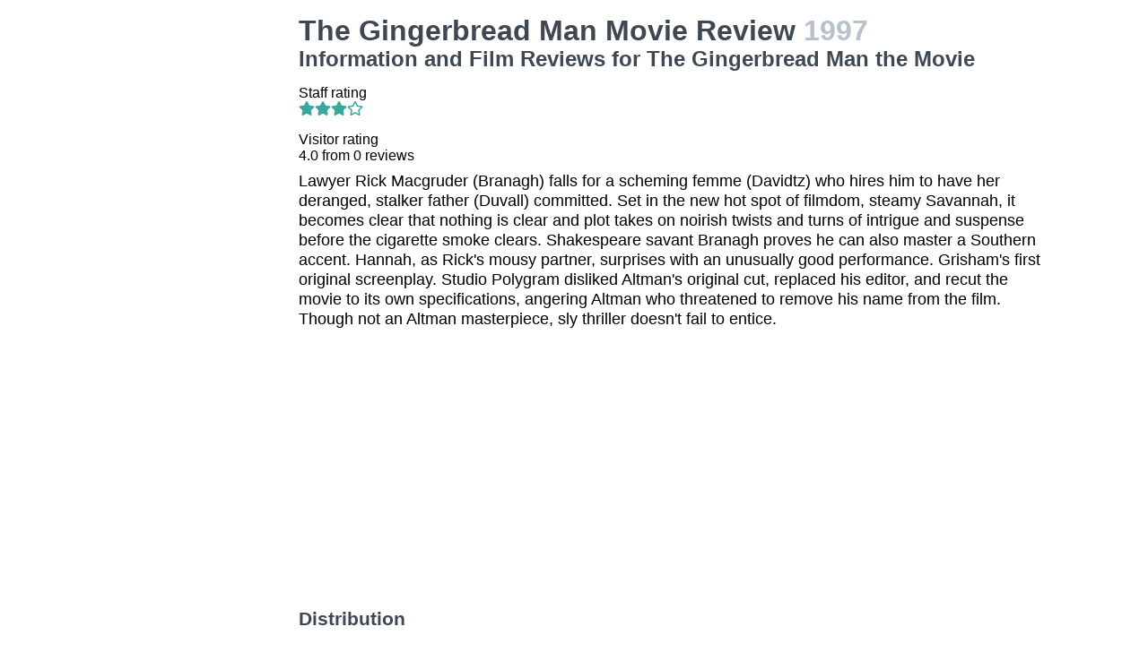

--- FILE ---
content_type: text/html; charset=utf-8
request_url: https://movies.jrank.org/movies/1667190/The-Gingerbread-Man.html
body_size: 3000
content:
<!DOCTYPE html>
<html>
  <head>
    <meta charset="utf-8">
    <meta name="viewport" content="width=device-width, initial-scale=1, shrink-to-fit=no">
    <meta http-equiv="X-UA-Compatible" content="ie=edge">

    <title>The Gingerbread Man Movie Reviews, Information and Film Reviews for The Gingerbread Man the Movie</title>


    <meta name="google-site-verification" content="0g0QG-qStuIHLWP101ZdTsKcFLvWBAQ8qPLrjgoV_OE" />
    <link href="/index.css?1558671620" rel="stylesheet" type="text/css"></link>
    <script src="/index.js?1558671620" async>
  </head>
  <body class="bg-grey-lightest font-sans leading-normal tracking-normal">
    <!-- Start Quantcast tag -->
<script type="text/javascript">
  _qoptions={
    qacct:"p-cfEKOqUktSyFk"
  };

  (function(){
    var qc = document.createElement('script');
       qc.type = 'text/javascript';
       qc.async = true;
       qc.src = '//edge.quantserve.com/quant.js';
    (document.getElementsByTagName('head')[0]||document.getElementsByTagName('body')[0]).appendChild(qc);
  })();
</script>


    <div class="container mx-auto px-2 xl:w-5/6">
      

<div class="flex">
  <div class="hidden lg:block xl:block lg:w-1/5 lg:pl-2 xl:w-1/5 xl:pl-2 my-4">
    <div>    <script async src="//pagead2.googlesyndication.com/pagead/js/adsbygoogle.js"></script>
    <!-- movierevie.ws - Movie page -->
    <ins class="adsbygoogle"
         style="display:block"
         data-ad-client="pub-4803409109489353"
         data-ad-slot="9700496243"
         data-ad-format="auto"
         data-full-width-responsive="true"></ins>
    <script>
    (adsbygoogle = window.adsbygoogle || []).push({});
    </script>
</div>
  </div>

  <div class="flex-1 lg:w-4/5 lg:pl-2 xl:w-4/5 xl:pl-2 mb-4" itemscope itemtype="http://schema.org/Movie">
    <div class="header">
      <h1 itemprop="name">The Gingerbread Man Movie Review <span class="release_year">1997</span></h1>
      <h2>Information and Film Reviews for The Gingerbread Man the Movie</h2>
    </div>

          <p>
        Staff rating<br/>
        <i class="fas fa-star text-teal-dark"></i><i class="fas fa-star text-teal-dark"></i><i class="fas fa-star text-teal-dark"></i><i class="far fa-star text-teal-dark"></i>
      </p>
      <hr/>
    
    <div class="hreview-aggregate" itemprop="aggregateRating" itemscope itemtype="http://schema.org/AggregateRating">
      <p class="text py-2">
        Visitor rating<br/>
        <span class="rating">
          
          <span itemprop="ratingValue"></span>
          <span>4.0</span>
          from <span itemprop="reviewCount">0</span> reviews<br/>
        </span>
      </p>
    </div>

    <div itemprop="description" class="text-lg">
      <p class="leading-tight mb-2 pb-2">Lawyer Rick Macgruder (Branagh) falls for a scheming femme (Davidtz) who hires him to have her deranged, stalker father (Duvall) committed. Set in the new hot spot of filmdom, steamy Savannah, it becomes clear that nothing is clear and plot takes on noirish twists and turns of intrigue and suspense before the cigarette smoke clears. Shakespeare savant Branagh proves he can also master a Southern accent. Hannah, as Rick&#39;s mousy partner, surprises with an unusually good performance. Grisham&#39;s first original screenplay. Studio Polygram disliked Altman&#39;s original cut, replaced his editor, and recut the movie to its own specifications, angering Altman who threatened to remove his name from the film. Though not an Altman masterpiece, sly thriller doesn&#39;t fail to entice.</p>

      <div>    <script async src="//pagead2.googlesyndication.com/pagead/js/adsbygoogle.js"></script>
    <!-- movierevie.ws - Movie page -->
    <ins class="adsbygoogle"
         style="display:block"
         data-ad-client="pub-4803409109489353"
         data-ad-slot="9700496243"
         data-ad-format="auto"
         data-full-width-responsive="true"></ins>
    <script>
    (adsbygoogle = window.adsbygoogle || []).push({});
    </script>
</div>

      
      <h3 class="my-4 text-grey-darkest">Distribution</h3>
              <p class="leading-tight my-2">USA Home Entertainment, 1 W. Forest, Englewood, NJ 07631-4004, Phone: (201)871-1000, URL: http://www.polygram-us.com</p>
      
      <p class="leading-tight my-2">
                  Available on  VHS, DVD<br/>
        
                  Running time 114 minutes.<br/>
        
              </p>

      <h3 class="my-4 text-grey-darkest">Cast and Crew</h3>
      <dl class="my-2">
        <dt class="mt-1">Genres</dt>
        <dd class="pl-2"><a href="http://movies.jrank.org/genres/171/1/Psycho-Thriller.html">Psycho-Thriller</a>, <a href="http://movies.jrank.org/genres/454/1/American-South.html">American South</a>, <a href="http://movies.jrank.org/genres/1226/1/Savannah.html">Savannah</a>, <a href="http://movies.jrank.org/genres/281/1/Stalked.html">Stalked!</a>, <a href="http://movies.jrank.org/genres/209/1/Femme-Fatale.html">Femme Fatale</a>, <a href="http://movies.jrank.org/genres/688/1/Crimes-of-Passion.html">Crimes of Passion</a>, <a href="http://movies.jrank.org/genres/68/1/Kidnapped.html">Kidnapped!</a>, <a href="http://movies.jrank.org/genres/203/1/Psychotics-Sociopaths.html">Psychotics/Sociopaths</a></dd>
                  <dt class="mt-1">Screenplay</dt><dd class="pl-2"><span class="person"><a href="http://movies.jrank.org/people/42479/John-Grisham.html">John Grisham</a></span>, <span class="person"><a href="http://movies.jrank.org/people/42480/Al-Hayes.html">Al Hayes</a></span></dd>
                  <dt class="mt-1">Cast</dt><dd class="pl-2"><span class="person"><a href="http://movies.jrank.org/people/12664/Sonny-Shroyer.html">Sonny Shroyer</a></span>, <span class="person"><a href="http://movies.jrank.org/people/24088/Kenneth-Branagh.html">Kenneth Branagh</a></span>, <span class="person"><a href="http://movies.jrank.org/people/9051/Embeth-Davidtz.html">Embeth Davidtz</a></span>, <span class="person"><a href="http://movies.jrank.org/people/7433/Robert-Duvall.html">Robert Duvall</a></span>, <span class="person"><a href="http://movies.jrank.org/people/9842/Tom-Berenger.html">Tom Berenger</a></span>, <span class="person"><a href="http://movies.jrank.org/people/9843/Daryl-Hannah.html">Daryl Hannah</a></span>, <span class="person"><a href="http://movies.jrank.org/people/2977/Robert-Downey.html">Robert Downey</a></span>, <span class="person"><a href="http://movies.jrank.org/people/24089/Famke-Janssen.html">Famke Janssen</a></span>, <span class="person"><a href="http://movies.jrank.org/people/6164/Mae-Whitman.html">Mae Whitman</a></span>, <span class="person"><a href="http://movies.jrank.org/people/6544/Jesse-James.html">Jesse James</a></span></dd>
                  <dt class="mt-1">Cinematography</dt><dd class="pl-2"><span class="person"><a href="http://movies.jrank.org/people/32982/Gu-Changwei.html">Gu Changwei</a></span></dd>
                  <dt class="mt-1">Director</dt><dd class="pl-2"><span class="person"><a href="http://movies.jrank.org/people/2619/Robert-Altman.html">Robert Altman</a></span></dd>
                  <dt class="mt-1">Music</dt><dd class="pl-2"><span class="person"><a href="http://movies.jrank.org/people/2617/Mark-Isham.html">Mark Isham</a></span></dd>
                  
                  <dt class="mt-1">Producer</dt><dd class="pl-2"><span class="person"><a href="http://movies.jrank.org/people/11636/Island-Pictures.html">Island Pictures</a></span>, <span class="person"><a href="http://movies.jrank.org/people/8958/Polygram-Filmed-Entertainment.html">Polygram Filmed Entertainment</a></span></dd>
              </dl>

          </div>

    <!--
      <div id="visitor_reviews">
      <h2>Visitor Reviews</h2>
      <p class="action_links"><a href="#" onclick="Effect.toggle(&quot;review_form&quot;,'slide',{});; return false;">write a review</a></p>
      <p class="action_links"><a href="/movies/1667190/The-Gingerbread-Man.html">I've seen this movie</a> / <a href="/movies/1667190/The-Gingerbread-Man.html">Add to my picklist</a></p>

      <div id="review_form" style="display: none;">
      <div class="form_container">
<form action="/review/create/1667190" method="post" onsubmit="new Ajax.Request('/review/create/1667190', {asynchronous:true, evalScripts:true, parameters:Form.serialize(this)}); return false;">	
	
	

	<p><label for="review_name">Name</label><input id="review_name" name="review[name]" size="30" type="text" /></p>
	<p><label for="review_email">Email</label><input id="review_email" name="review[email]" size="30" type="text" /></p>

	<p><label for="review_rating">Rating</label><select id="review_rating" name="review[rating]"><option value="4">4 - Excellent</option>
<option value="3">3 - Very good</option>
<option value="2">2 - Just OK</option>
<option value="1">1 - Not good</option>
<option value="0">0 - Terrible</option></select></p>
	<p><label for="review_content">Content</label><textarea cols="40" id="review_content" name="review[content]" rows="20"></textarea></p>
	<input class="catch_bots" id="review_catch_bots" name="review[catch_bots]" size="30" type="text" />

	<p class="submit">
		<a href="#" onclick="new Effect.SlideUp(&quot;review_form&quot;,{});; return false;">Cancel</a> or <input name="commit" type="submit" value="Save changes" />
	</p>
</form></div>
      </div>

              <p>There haven't been any movie reviews written yet.
        Be the first to <a href="#" onclick="Effect.toggle(&quot;review_form&quot;,'slide',{});; return false;">write a review</a>!</p>
            </div>
    -->
  </div>
</div>

      <p class="text-center text-grey text-xs m-2">Copyright &copy; 2026 Net Industries - All Rights Reserved</p>
    </div>

        <!-- Google Analytics -->
    <script>
    (function(i,s,o,g,r,a,m){i['GoogleAnalyticsObject']=r;i[r]=i[r]||function(){
    (i[r].q=i[r].q||[]).push(arguments)},i[r].l=1*new Date();a=s.createElement(o),
    m=s.getElementsByTagName(o)[0];a.async=1;a.src=g;m.parentNode.insertBefore(a,m)
    })(window,document,'script','https://www.google-analytics.com/analytics.js','ga');

    ga('create', 'UA-161942-14', 'auto');
    ga('send', 'pageview');
    </script>
    <!-- End Google Analytics -->

  </body>
</html>


--- FILE ---
content_type: text/html; charset=utf-8
request_url: https://www.google.com/recaptcha/api2/aframe
body_size: 267
content:
<!DOCTYPE HTML><html><head><meta http-equiv="content-type" content="text/html; charset=UTF-8"></head><body><script nonce="vZtAp3BLaFXfkBS3uD0r7A">/** Anti-fraud and anti-abuse applications only. See google.com/recaptcha */ try{var clients={'sodar':'https://pagead2.googlesyndication.com/pagead/sodar?'};window.addEventListener("message",function(a){try{if(a.source===window.parent){var b=JSON.parse(a.data);var c=clients[b['id']];if(c){var d=document.createElement('img');d.src=c+b['params']+'&rc='+(localStorage.getItem("rc::a")?sessionStorage.getItem("rc::b"):"");window.document.body.appendChild(d);sessionStorage.setItem("rc::e",parseInt(sessionStorage.getItem("rc::e")||0)+1);localStorage.setItem("rc::h",'1769395521331');}}}catch(b){}});window.parent.postMessage("_grecaptcha_ready", "*");}catch(b){}</script></body></html>